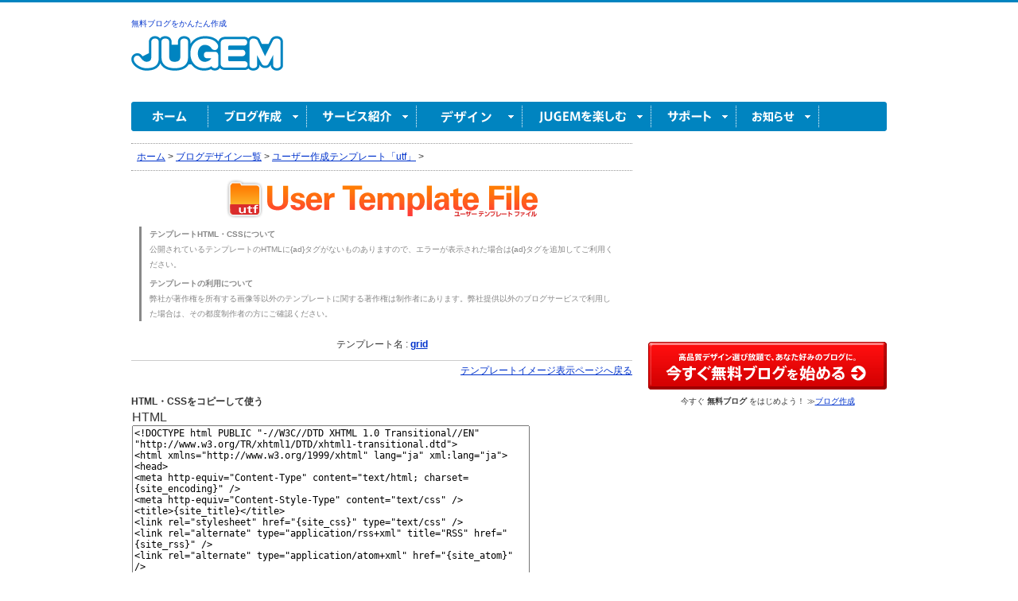

--- FILE ---
content_type: text/html; charset=EUC-JP
request_url: https://jugem.jp/utf/?mode=src&act=view&jtid=1232
body_size: 10835
content:



<script type="text/javascript">
<!--
preloads = new Array("./img/minus.gif", "./img/plus.gif");
icoImg = new Array();
for (i in preloads){
    icoImg[i] = new Image();
    icoImg[i].src = preloads[i];
}
function submenu(idNam){
    childNam = document.getElementById(idNam+"_child");
    childNam.style.display = (childNam.style.display == "block") ? "none" : "block";
    iconNam = document.getElementById(idNam+"_icon");
    iconNam.src = (childNam.style.display == "block") ? icoImg[0].src : icoImg[1].src;
}
//-->
</script>

<script type="text/javascript">

function onPostwithLogin()
{
	account = document.getElementById('jugem_account').value;
	pw      = document.getElementById('jugem_pw').value;
//	domain  = document.getElementById('jugem_domain').value;
	
	if ('' == account) {
		alert("アカウントを入力してください");
		return;
	}
	
	if ('' == pw) {
		alert("パスワードを入力してください");
		return;
	}
	

	
	form    = document.getElementById('post_form');
	
	form.action = "./?mode=src&act=login";
	form.submit();
}


function onPost()
{
	form = document.getElementById('post_form');
	form.submit();
}
</script>





<!DOCTYPE html PUBLIC "-//W3C//DTD XHTML 1.0 Transitional//EN" "http://www.w3.org/TR/xhtml1/DTD/xhtml1-transitional.dtd">
	 		   <html xmlns="http://www.w3.org/1999/xhtml" xml:lang="ja" lang="ja">
			   <head profile="http://purl.org/net/ns/metaprof">
			   <meta http-equiv="Content-Type" content="text/html; charset=euc-jp" />
			   <title>User Template File | ブログ作成ならJUGEM(ジュゲム)</title>
			   <meta name="description" content="ユーザーが公開している5000種類以上のテンプレートから、デザインを選べます。ジャンル別、色、レイアウトからテンプレートを探せます。" />
			   <meta property="og:title" content="User Template File | ブログ作成ならJUGEM(ジュゲム)" />
			   <meta property="og:image" content="https://imaging.jugem.jp/jugem_logos/jugem105.png?20111121" />
			   <meta property="og:description" content="ユーザーが公開している5000種類以上のテンプレートから、デザインを選べます。ジャンル別、色、レイアウトからテンプレートを探せます。" />
			   <meta property="og:site_name" content="User Template File | ブログ作成ならJUGEM(ジュゲム)" />
					<meta http-equiv="Content-Style-Type" content="text/css" />
	<meta http-equiv="Content-Script-Type" content="text/javascript" />
	<meta http-equiv="Imagetoolbar" content="no" />
	<meta name="robots" content="INDEX,FOLLOW" />
	<meta name="verify-v1" content="CpfJqCAXSxZy1L4vNEVaoguOGfONmWRfPASzGnoeBrY=" />
	<meta name="copyright" content="Copyright © 2003-2021 株式会社メディアーノ All Rights Reserved." />
	<!-- === [ StyleSheet ] ================================== -->
	<link rel="stylesheet" type="text/css" href="/common/css/default.css?20141225" />	<link rel="stylesheet" href="/utf/page.css?20151222" type="text/css" />
	<!--// === [ StyleSheet ] ================================== -->


	<!-- === [ Javascript ] ================================== -->
	<script type="text/javascript" src="/common/common.js"></script>
	<script type="text/javascript" src="/common/showmenu.js"></script>
	<script src="https://ajax.googleapis.com/ajax/libs/jquery/1/jquery.min.js" type="text/javascript"></script>
	<!-- === [ Log Aggregation ] === -->
    <script src="/common/google_analytics.js?20131115" type="text/javascript"></script>

	<!--// === [ Javascript ] ================================== -->

	<link rel="start" href="/" title="ホーム" />
	<link rel="chapter" href="/service/" title="サービス紹介（デザインで選ぶブログサービス）" />
	<link rel="chapter" href="/service/plus/" title="有料プラン - JUGEM PLUS" />
	<link rel="chapter" href="https://jugem.jp/start/input.php" title="ブログ作成" />
	<link rel="chapter" href="https://jugem.jp/login.php" title="セキュア(SSL)ログイン" />
	<link rel="chapter" href="/m/" title="モバイルサイトトップ" />
	<link rel="chapter" href="/design/" title="テンプレート一覧" />
	<link rel="chapter" href="/fun/" title="JUGEMを楽しむ" />
	<link rel="chapter" href="/theme/" title="ブログテーマ" />
	<link rel="chapter" href="/mono/" title="レビュー" />
	<link rel="chapter" href="http://faq-jugem.jugem.jp/" title="サポート" />
	<link rel="chapter" href="http://info.jugem.jp/" title="お知らせ" />
	<link rel="chapter" href="/sitemap/" title="サイトマップ" />

	<link rel="shortcut icon" href="/favicon.ico" />
	<link rel="apple-touch-icon" href="/apple-touch-icon.png" />
	<link rel="alternate" media="handheld" type="application/xhtml+xml" href="https://jugem.jp/m" />
	
		<script async='async' src='https://securepubads.g.doubleclick.net/tag/js/gpt.js'></script>
	   
		<script async src="https://fam.adingo.jp/bid-strap/jugem/pb.js"></script>
		<script>
			var bsttag = window.bsttag || {cmd: []};
			bsttag.failSafeTimeout = 3000; //header bidding全体のタイムアウト
			bsttag.launchAuction = function (slots) {
				var hbm = {};
				bsttag.cmd.push(function(cmd) {
					hbm = cmd.requestBids({adUnits: slots});
				});
				setTimeout(function () {
					if (hbm.isRequestSent) {
						return;
					}
					hbm.isRequestSent = true;
					googletag.cmd.push(function() {
						googletag.pubads().refresh(slots);
					});
				}, bsttag.failSafeTimeout);
			};
		</script>

	  <script type="text/javascript">
	    window.googletag = window.googletag || {cmd: []};
		googletag.cmd.push(function () {
		function randomInt(min, max) {
			return Math.floor( Math.random() * (max + 1 - min) ) + min;
		}googletag.defineSlot('/66065524/jugem_pc_other/jugem_pc_other_portal_all_header', [728, 90], 'div-gpt-ad-1621927584205-0').addService(googletag.pubads());
googletag.defineSlot('/66065524/jugem_pc_other/jugem_pc_other_portal_all_side_1', [300, 250], 'div-gpt-ad-1621927485772-0').addService(googletag.pubads());
			googletag.pubads().setTargeting("fluct_ad_group", String(randomInt(1, 10)));
			googletag.pubads().enableSingleRequest();
			googletag.pubads().disableInitialLoad();
			googletag.enableServices();

			bsttag.launchAuction();
		});
	  </script><!-- Google tag (gtag.js) -->
<script async src="https://www.googletagmanager.com/gtag/js?id=G-QYWGVMVE0L"></script>
<script>
	window.dataLayer = window.dataLayer || [];
	function gtag(){dataLayer.push(arguments);}
	gtag('js', new Date());

	gtag('config', 'G-QYWGVMVE0L');
</script>
</head>
<body id="Pagetop">
<div id="Page">

<!-- === [ PageHeader ] ======================================================================== -->
<div id="PageHeader">

<div id="PageHeaderWrap">
<div id="PageHeaderLeft">
	<!-- ようこそ！ -->
	<p id="HdWelcome">
        <a title="無料ブログをかんたん作成" href="/service/">無料ブログをかんたん作成</a>
	</p>
	<h1>
		<a title="無料ブログ作成ならJUGEM(ジュゲム)" href="https://jugem.jp/">
			無料ブログ作成ならJUGEM(ジュゲム)
		</a>
	</h1>
</div>	<div id="PageHeaderRight">
		<!-- /66065524/jugem_pc_other/jugem_pc_other_portal_all_header -->
		<div id='div-gpt-ad-1621927584205-0' style='min-width: 728px; min-height: 90px;'>
		<script>
			googletag.cmd.push(function() { googletag.display('div-gpt-ad-1621927584205-0'); });
		</script>
		</div>
	</div></div>

	<!-- 見えるブログ検索 : marsflag
	<dl id="HdSearch">

		<dt>注目のキーワード（見えるブログ検索）</dt>

		<dd id="SearchWords">
		<ul>
" onclick="value=''; onclick=null; return false" onkeypress="return true" /><input type="image" class="search_input3" src="/top/img/btn_search_marsflag.gif" title="JUGEMブログ全体から検索" alt="JUGEMブログ全体から検索" tabindex="3" />
			<input type="hidden" value="lblog" name="mode" /><input type="hidden" value="2" name="engine" /><input type="hidden" value="1" name="cid" />
		</form>
		</dd>

	</dl>

     -->
	<!-- === [ グローバルメニュー ] ========== -->
	<div id="GlobalMenu">

		<!-- ホーム --><dl id="gmHome">
		<dt><a name="gmHomeBtn" id="gmHomeBtn" title="ホーム" href="https://jugem.jp">ホーム</a></dt>
		</dl>

		<!-- ブログ作成 --><dl id="gmSignup" onmouseover="ShowMenu(1, 0, 'gmSignup')" onmouseout="ShowMenu(0, 6, 'gmSignup')">
		<dt><a name="gmSignupBtn" id="gmSignupBtn" title="ブログ作成" href="/service/">ブログ作成</a></dt>
		<dd id="gmSignupUnit">
			<ul>
				<li><a title="ブログを書く" href="https://jugem.jp/redirect.php?mode=write">ブログを書く</a></li>
				<li><a title="ブログを見る" href="https://jugem.jp/redirect.php">ブログを見る</a></li>
				<li><a title="無料ブログ作成" href="/service/">無料ブログ作成</a></li>
				<li class="last"><a title="JUGEM PLUS お申し込み" href="https://jugem.jp/start/input.php?opt=jpdirect">JUGEM PLUS お申し込み</a></li>
			</ul>
		</dd>
		</dl>

		<!-- サービス紹介 --><dl id="gmService" onmouseover="ShowMenu(1, 1, 'gmService')" onmouseout="ShowMenu(0, 7, 'gmService')">
		<dt><a name="gmServiceBtn" id="gmServiceBtn" title="サービス紹介" href="/service/">サービス紹介</a></dt>
		<dd id="gmServiceUnit">
			<ul>
				<li><a title="サービス紹介" href="/service/">JUGEM（無料ブログ）</a></li>
				<li><a title="JUGEM PLUS（有料プラン）" href="/service/plus/">JUGEM PLUS（有料プラン）</a></li>
				<li class="last"><a title="ブログ機能一覧表" href="/service/functionlist.php">ブログ機能一覧表</a></li>
			</ul>
		</dd>
		</dl>

		<!-- デザイン --><dl id="gmDesign" onmouseover="ShowMenu(1, 2, 'gmDesign')" class="current" onmouseout="ShowMenu(0, 14, 'gmDesign')">
		<dt><a name="gmDesignBtn" id="gmDesignBtn" title="デザイン" href="/design/">デザイン</a></dt>
		<dd id="gmDesignUnit">
			<ul>
				<li class="listtitle">公式ブログデザイン</li>
				<li class="list"><a title="PC版" href="https://jugem.jp/design/template.php">PC版</a></li>
                <li class="list"><a title="スマートフォン版" href="https://jugem.jp/design/index.php?#smp">スマートフォン版</a></li>
				<li class="listtitle">ユーザー作成</li>
				<li class="list last"><a title="ユーザー作成" href="https://jugem.jp/utf/">ユーザー作成</a></li>
			</ul>
		</dd>
		</dl>

		<!-- JUGEM を楽しむ --><dl id="gmFun" onmouseover="ShowMenu(1, 3, 'gmFun')" onmouseout="ShowMenu(0, 9, 'gmFun')">
		<dt><a name="gmFunBtn" id="gmFunBtn" title="JUGEM を楽しむ" href="/fun/">JUGEM を楽しむ</a></dt>
		<dd id="gmFunUnit">
			<ul>
				<li class="listtitle">投稿する・みんなとつながる</li>
				<li class="list"><a title="ブログテーマ" href="/theme/">ブログテーマ</a></li>
                <li class="list"><a title="ブログのお題" href="http://tbm.jugem.jp/">ブログのお題</a></li>
				<li class="listtitle">その他のコンテンツ</li>
				<li class="list"><a title="芸能人・有名人のブログ" href="/fun/famous/">芸能人・有名人のブログ</a></li>
				<li class="list"><a title="スペシャルインタビュー" href="/fun/interview/">スペシャルインタビュー</a></li>
				<li class="list last"><a title="JUGEM を楽しむ 一覧ページ" href="/fun/">JUGEM を楽しむ 一覧</a></li>
			</ul>
		</dd>
		</dl>

		<!-- サポート --><dl id="gmSupport" onmouseover="ShowMenu(1, 4, 'gmSupport')" onmouseout="ShowMenu(0, 10, 'gmSupport')">
		<dt><a name="gmSupportBtn" id="gmSupportBtn" title="サポート" href="http://faq-jugem.jugem.jp/">サポート</a></dt>
		<dd id="gmSupportUnit">
			<ul>
				<li><a title="管理者ページ・マニュアル" href="http://manual.jugem.jp/">管理者ページ・マニュアル</a></li>
				<li class="last"><a title="お問い合わせ" href="http://faq-jugem.jugem.jp/">FAQ</a></li>
			</ul>
		</dd>
		</dl>

		<!-- お知らせ --><dl id="gmInfo" onmouseover="ShowMenu(1, 5, 'gmInfo')" onmouseout="ShowMenu(0, 11, 'gmInfo')">
		<dt><a name="gmInfoBtn" id="gmInfoBtn" title="お知らせ" href="http://info.jugem.jp/">お知らせ</a></dt>
		<dd id="gmInfoUnit">
			<ul>
				<li class="list"><a title="新着情報" href="http://info.jugem.jp/?cid=128">新着情報</a></li>
				<li class="list"><a title="メンテナンス情報" href="http://info.jugem.jp/?cid=130">メンテナンス情報</a></li>
				<li class="list"><a title="障害情報" href="http://info.jugem.jp/?cid=131">障害情報</a></li>
				<li class="list"><a title="おすすめブログ紹介" href="http://info.jugem.jp/?cid=482">おすすめブログ紹介</a></li>
			</ul>
		</dd>
		</dl>

	</div>
</div>

	<noscript><p id="PageNoscript">このページでは JavaScript を使用しています。JavaScript を有効にしてください。</p></noscript>

<!--// === [ PageHeader ] ======================================================================== -->

<hr title="ここからコンテンツです" />

<!-- === [ PageContent ] ======================================================================== -->
<div id="PageContent">

	<!-- === [ PageMain ] ================================== -->
	<div id="PageMain">


							<div class="pannavi">
							
 
 

<a href="https://jugem.jp/">ホーム</a>&nbsp;&gt;&nbsp;<a href="/design/">ブログデザイン一覧</a>&nbsp;&gt;&nbsp;<a href="/utf/">ユーザー作成テンプレート「utf」</a>&nbsp;&gt;&nbsp;<span></span>							</div>



							<div style="margin: 10px 0 40px 0px;" class="fun_index">

<div align="center">
<a href="/utf/"><img src="img/title.gif" border="0"></a>
</div>


<!-- /gallery/ -->
<div class="gallery">









<form id="post_form" method="post" action="./?mode=src&act=post">
<input type="hidden" name="jtid" value="1232">
<input type="hidden" name="name" value="grid">


<div class="info">
	<dl class="utf_notice"> 	

	<dt>テンプレートHTML・CSSについて</dt>
	<dd>
		公開されているテンプレートのHTMLに{ad}タグがないものありますので、エラーが表示された場合は{ad}タグを追加してご利用ください。
	</dd>
	
	<dt>テンプレートの利用について</dt>
	<dd>
		弊社が著作権を所有する画像等以外のテンプレートに関する著作権は制作者にあります。弊社提供以外のブログサービスで利用した場合は、その都度制作者の方にご確認ください。 
	</dd>
	</dl> 
</div>




    <div style="border-bottom: 1px solid #CCC; padding: 10px;margin:0 0 3px 0; text-align: center;">
    テンプレート名 : <strong><a href="/utf/?mode=viewer&act=lookup&jtid=1232">grid</a></strong></a>
		</div>

		<div align="right" class="txt_small">
		<a href="/utf/?mode=viewer&act=lookup&jtid=1232">テンプレートイメージ表示ページへ戻る</a>
		</div>



<!-- jugem_about -->
<div class="jugem_about">
	
	<h4 style="margin-top:20px;">HTML・CSSをコピーして使う</h4>
	
    <table width='100%' border='0' cellspacing='1' cellpadding='0' align='center' class='table1'>
    <tr><td class='cell1'>HTML</td></tr>
    <tr><td class='cell2'><textarea name="html" style="width:500px; height:300px;font-size:12px;" class="mt_10">&lt;!DOCTYPE html PUBLIC &quot;-//W3C//DTD XHTML 1.0 Transitional//EN&quot; &quot;http://www.w3.org/TR/xhtml1/DTD/xhtml1-transitional.dtd&quot;&gt;
&lt;html xmlns=&quot;http://www.w3.org/1999/xhtml&quot; lang=&quot;ja&quot; xml:lang=&quot;ja&quot;&gt;
&lt;head&gt;
&lt;meta http-equiv=&quot;Content-Type&quot; content=&quot;text/html; charset={site_encoding}&quot; /&gt;
&lt;meta http-equiv=&quot;Content-Style-Type&quot; content=&quot;text/css&quot; /&gt;
&lt;title&gt;{site_title}&lt;/title&gt;
&lt;link rel=&quot;stylesheet&quot; href=&quot;{site_css}&quot; type=&quot;text/css&quot; /&gt;
&lt;link rel=&quot;alternate&quot; type=&quot;application/rss+xml&quot; title=&quot;RSS&quot; href=&quot;{site_rss}&quot; /&gt;
&lt;link rel=&quot;alternate&quot; type=&quot;application/atom+xml&quot; href=&quot;{site_atom}&quot; /&gt;
&lt;script type=&quot;text/javascript&quot; src=&quot;./template/js/cookie.js&quot;&gt;&lt;/script&gt;
&lt;/head&gt;

&lt;body onload=&quot;javascript:initval();&quot;&gt;

&lt;!--shinobi1--&gt;
&lt;script src=&quot;http://j5.shinobi.jp/ufo/041368000&quot;&gt;&lt;/script&gt;
&lt;noscript&gt;&lt;a href=&quot;http://x5.shinobi.jp/bin/gg?041368000&quot; target=&quot;_blank&quot;&gt;
&lt;img src=&quot;http://x5.shinobi.jp/bin/ll?041368000&quot; border=0&gt;&lt;/a&gt;&lt;br&gt;
&lt;a style=&quot;font-size:80%&quot; href=&quot;http://www.neutrals.jp/&quot; target=&quot;_blank&quot;&gt;ホームページ制作&lt;/a&gt;&lt;/noscript&gt;
&lt;!--shinobi2--&gt;


&lt;a name=&quot;top&quot;&gt;&lt;/a&gt;
&lt;div id=&quot;back&quot;&gt;

	&lt;!-- HEADER --&gt;
	&lt;table id=&quot;head&quot; border=&quot;0&quot; cellpadding=&quot;0&quot; cellspacing=&quot;0&quot;&gt;
		&lt;tr&gt;&lt;td colspan=&quot;2&quot; height=&quot;20px;&quot;&gt;&amp;nbsp;&lt;/td&gt;&lt;/tr&gt;
		&lt;tr valign=&quot;top&quot;&gt;
		&lt;td width=&quot;510&quot;&gt;&lt;!-- BEGIN title --&gt;&lt;h1 class=&quot;site_title&quot;&gt;{blog_name}&lt;/h1&gt;&lt;div class=&quot;description&quot;&gt;{blog_description}&lt;/div&gt;&lt;!-- END title --&gt;&lt;/td&gt;
		&lt;td align=&quot;right&quot;&gt;&lt;ul&gt;&lt;li&gt;&lt;a href=&quot;./?mode=atom&quot;&gt;Atom0.3&lt;/a&gt;&lt;/li&gt;&lt;li&gt;&lt;a href=&quot;./?mode=rss&quot;&gt;RSS1.0&lt;/a&gt;&lt;/li&gt;&lt;li&gt;&lt;a href=&quot;./admin&quot;&gt;Login&lt;/a&gt;&lt;/li&gt;&lt;/ul&gt;&lt;/td&gt;
		&lt;/tr&gt;
	&lt;/table&gt;
	&lt;!-- /HEADER/ --&gt;

	&lt;!-- MAIN --&gt;
	&lt;div id=&quot;main&quot;&gt;

		&lt;!-- BEGIN page --&gt;
		&lt;table id=&quot;navi&quot; border=&quot;0&quot; cellpadding=&quot;0&quot; cellspacing=&quot;0&quot; width=&quot;100%&quot; height=&quot;20px&quot;&gt;
		&lt;tr&gt;
			&lt;td width=&quot;150&quot; class=&quot;cell_1&quot;&gt;&lt;span&gt;STATE&lt;/span&gt;&lt;/td&gt;
			&lt;td class=&quot;cell_2&quot;&gt;&lt;img src=&quot;./template/grid/img/sp.gif&quot;&gt;&lt;/td&gt;
			&lt;td class=&quot;cell_1&quot; &gt;&lt;span&gt;ENTRY&lt;/span&gt;&lt;/td&gt;
			&lt;td class=&quot;cell_1&quot; align=&quot;right&quot;&gt;&lt;span&gt;&lt;a href=&quot;{prev_page_url}&quot;&gt;&amp;lt;&amp;lt;new&lt;/a&gt;&amp;nbsp;|&amp;nbsp;{page_now}&amp;nbsp;/&amp;nbsp;{page_num}pages&amp;nbsp;|&amp;nbsp;&lt;a href=&quot;{next_page_url}&quot;&gt;old&amp;gt;&amp;gt;&lt;/a&gt;&lt;/span&gt;&lt;/td&gt;&lt;/tr&gt;
		&lt;/table&gt;
		&lt;!-- END page --&gt;

		&lt;!-- BEGIN sequel --&gt;
		&lt;table id=&quot;navi&quot; border=&quot;0&quot; cellpadding=&quot;0&quot; cellspacing=&quot;0&quot; width=&quot;100%&quot; height=&quot;20px&quot;&gt;
		&lt;tr&gt;
			&lt;td width=&quot;150&quot; class=&quot;cell_1&quot;&gt;&lt;span&gt;STATE&lt;/span&gt;&lt;/td&gt;
			&lt;td class=&quot;cell_2&quot;&gt;&lt;img src=&quot;./template/grid/img/sp.gif&quot;&gt;&lt;/td&gt;
			&lt;td class=&quot;cell_1&quot; &gt;&lt;span&gt;ENTRY&lt;/span&gt;&lt;/td&gt;
			&lt;td class=&quot;cell_1&quot; align=&quot;right&quot;&gt;&lt;span&gt;&lt;a href=&quot;{next_permalink}&quot;&gt;&amp;lt;&amp;lt;new entry&lt;/a&gt;&amp;nbsp;|&amp;nbsp;&lt;a href=&quot;./&quot;&gt;main&lt;/a&gt;&amp;nbsp;|&amp;nbsp;&lt;a href=&quot;{prev_permalink}&quot;&gt;old entry&amp;gt;&amp;gt;&lt;/a&gt;&lt;/span&gt;&lt;/td&gt;
		&lt;/tr&gt;
		&lt;/table&gt;
		&lt;!-- END sequel --&gt;
		
		&lt;!-- BEGIN entry --&gt;
		&lt;table id=&quot;entry&quot;  border=&quot;0&quot; cellpadding=&quot;0&quot; cellspacing=&quot;0&quot; width=&quot;100%&quot;&gt;
		&lt;tr valign=&quot;top&quot;&gt;
			&lt;td class=&quot;state&quot;&gt;
				&lt;ul&gt;
				&lt;li&gt;{entry_date}&lt;/li&gt;
				&lt;li&gt;{entry_time}&lt;/a&gt;&lt;/li&gt;
				&lt;li&gt;{user_name}&lt;/li&gt;
				&lt;li&gt;{category_name}&lt;/li&gt;
				&lt;li&gt;{comment_num}&lt;/li&gt;
				&lt;li&gt;{trackback_num}&lt;/li&gt;
				&lt;/ul&gt;
			&lt;/td&gt;
			
			&lt;td rowspan=&quot;2&quot; class=&quot;entry_main&quot;&gt;
			&lt;div class=&quot;entry_title&quot;&gt;{entry_title}&lt;/div&gt;
			&lt;div class=&quot;entry_body&quot;&gt;
			{entry_description}
				&lt;a name=&quot;sequel&quot;&gt;&lt;/a&gt;
				&lt;div class=&quot;entry_more&quot;&gt;
					{entry_sequel}
				&lt;/div&gt;
			&lt;/div&gt;
			&lt;/td&gt;
		&lt;/tr&gt;
		&lt;tr&gt;&lt;td class=&quot;state_bottom&quot; height=&quot;50&quot;&gt;&lt;img src=&quot;./template/grid/img/sp.gif&quot;&gt;&lt;/td&gt;&lt;/tr&gt;
		&lt;/table&gt;
		{trackback_auto_discovery}
		&lt;!-- END entry --&gt;

		&lt;!-- BEGIN comment_area --&gt;
		&lt;a name=&quot;comments&quot;&gt;&lt;/a&gt;
		&lt;div id=&quot;comment&quot;&gt;
			&lt;div class=&quot;title&quot;&gt;Comment:&lt;/div&gt;

			&lt;!-- BEGIN comment --&gt;
			&lt;div class=&quot;tb&quot; style=&quot; border-bottom:1px dotted #808080;padding:10px 0; &quot;&gt;
				&lt;div class=&quot;state&quot;&gt;{comment_time},&amp;nbsp;{comment_name}&amp;nbsp;wrote:&lt;/div&gt;
				{comment_description}
			&lt;/div&gt;
			&lt;!-- END comment --&gt;
			
			&lt;div class=&quot;title&quot; style=&quot;margin-top:15px; &quot;&gt;Add a comment:&lt;/div&gt;

			&lt;form name=&quot;comment_area&quot; id=&quot;comment_area&quot; action=&quot;./?mode=comment&quot; method=&quot;post&quot;&gt;
			&lt;input type=&quot;hidden&quot; name=&quot;entry_id&quot; value=&quot;{entry_id}&quot; /&gt;
			&lt;label for=&quot;name&quot;&gt;name:&lt;/label&gt;&lt;br/&gt;
			&lt;input type=&quot;text&quot; tabindex=&quot;1&quot; name=&quot;name&quot; id=&quot;name&quot; value=&quot;{cookie_name}&quot; style=&quot;width:300px;&quot; /&gt;&lt;br /&gt;
			&lt;label for=&quot;email&quot;&gt;email:&lt;/label&gt;&lt;br&gt;
			&lt;input type=&quot;text&quot; tabindex=&quot;2&quot; name=&quot;email&quot; id=&quot;email&quot; value=&quot;{cookie_email}&quot; style=&quot;width:300px;&quot; /&gt;&lt;br /&gt;
			&lt;label for=&quot;url&quot;&gt;url:&lt;/label&gt;&lt;br&gt;
			&lt;input type=&quot;text&quot; tabindex=&quot;3&quot; name=&quot;url&quot; id=&quot;url&quot; value=&quot;{cookie_url}&quot; style=&quot;width:300px;&quot; /&gt;&lt;br /&gt;
			&lt;label for=&quot;description&quot;&gt;comments:&lt;/label&gt;&lt;br /&gt;
			&lt;textarea tabindex=&quot;4&quot; id=&quot;description&quot; name=&quot;description&quot; rows=&quot;10&quot; cols=&quot;50&quot; style=&quot;width:300px;&quot;&gt;&lt;/textarea&gt;&lt;br /&gt;
			&lt;br /&gt;
			&lt;input tabindex=&quot;5&quot; type=&quot;submit&quot; value=&quot;コメント送信&quot; onclick=&quot;javascript:setval();&quot;  /&gt;
			&lt;input type=&quot;checkbox&quot; name=&quot;set_cookie&quot; value=&quot;1&quot; id=&quot;set_cookie&quot;&gt;
			&lt;label for=&quot;set_cookie&quot;&gt;Cookieに登録&lt;/label&gt;
			&lt;/form&gt;
		&lt;/div&gt;
		&lt;!-- END comment_area --&gt;


		&lt;!-- BEGIN trackback_area --&gt;
		&lt;a name=&quot;trackback&quot;&gt;&lt;/a&gt;
		&lt;div id=&quot;comment&quot; style=&quot;margin-top:50px; &quot;&gt;
			&lt;div class=&quot;title&quot;&gt;Trackback:&lt;/div&gt;
			&lt;div class=&quot;tb_url&quot;&gt;{trackback_url}&lt;/div&gt;

			&lt;!-- BEGIN trackback --&gt;
			&lt;div class=&quot;tb&quot;&gt;
				&lt;div class=&quot;tb_title&quot;&gt;{trackback_title}&amp;nbsp;/&amp;nbsp;{trackback_blog_name}&lt;/div&gt;
				&lt;div class=&quot;state&quot;&gt;{trackback_time}&lt;/div&gt;
				{trackback_excerpt}
			&lt;/div&gt;
			&lt;!-- END trackback --&gt;

		&lt;/div&gt;
		&lt;!-- END trackback_area --&gt;


		&lt;!-- BEGIN profile_area --&gt;
		&lt;table id=&quot;navi&quot; border=&quot;0&quot; cellpadding=&quot;0&quot; cellspacing=&quot;0&quot; width=&quot;100%&quot; height=&quot;20px&quot;&gt;
		&lt;tr&gt;
			&lt;td width=&quot;150&quot; class=&quot;cell_1&quot;&gt;&amp;nbsp;&lt;/td&gt;
			&lt;td class=&quot;cell_2&quot;&gt;&lt;img src=&quot;./template/grid/img/sp.gif&quot;&gt;&lt;/td&gt;
			&lt;td class=&quot;cell_1&quot; &gt;&lt;span&gt;PROFILE&lt;/span&gt;&lt;/td&gt;
			&lt;td class=&quot;cell_1&quot; align=&quot;right&quot;&gt;&amp;nbsp;&lt;/td&gt;
		&lt;/tr&gt;
		&lt;/table&gt;
		
		&lt;table id=&quot;entry&quot;  border=&quot;0&quot; cellpadding=&quot;0&quot; cellspacing=&quot;0&quot; width=&quot;100%&quot;&gt;
		&lt;tr valign=&quot;top&quot;&gt;
			&lt;td class=&quot;state&quot;&gt;&lt;ul&gt;&lt;li&gt;{profile_name}&lt;/li&gt;&lt;/ul&gt;&lt;/td&gt;
			
			&lt;td rowspan=&quot;2&quot; class=&quot;entry_main&quot;&gt;
			&lt;div class=&quot;entry_body&quot;&gt;
			{profile_description}
			&lt;/div&gt;
			&lt;/td&gt;
		&lt;/tr&gt;
		&lt;tr&gt;&lt;td class=&quot;state_bottom&quot; height=&quot;50px;&quot;&gt;&lt;img src=&quot;./template/grid/img/sp.gif&quot;&gt;&lt;/td&gt;&lt;/tr&gt;
		&lt;/table&gt;
		&lt;!-- END profile_area --&gt;
	&lt;/div&gt;
	&lt;!-- /MAIN/ --&gt;


	&lt;!-- SIDE_1 --&gt;
	&lt;div id=&quot;side_1&quot;&gt;
		&lt;table id=&quot;navi&quot; border=&quot;0&quot; cellpadding=&quot;0&quot; cellspacing=&quot;0&quot; width=&quot;100%&quot; height=&quot;20px&quot; style=&quot; background:#20B2AA;&quot;&gt;
		&lt;tr&gt;&lt;td&gt;&amp;nbsp;&lt;/td&gt;&lt;/tr&gt;
		&lt;/table&gt;

		&lt;!-- BEGIN calendar --&gt;
		&lt;div class=&quot;linktitle&quot;&gt;CALENDAR&lt;/div&gt;
		&lt;div class=&quot;linktext&quot;&gt;
		&lt;div class=&quot;calendar&quot;&gt;
		&lt;table border=&quot;0&quot; cellspacing=&quot;1&quot; cellpadding=&quot;0&quot;&gt;&lt;tr&gt;&lt;td class=&quot;weekday&quot;&gt;S&lt;/td&gt;&lt;td class=&quot;weekday&quot;&gt;M&lt;/td&gt;&lt;td class=&quot;weekday&quot;&gt;T&lt;/td&gt;&lt;td class=&quot;weekday&quot;&gt;W&lt;/td&gt;&lt;td class=&quot;weekday&quot;&gt;T&lt;/td&gt;&lt;td class=&quot;weekday&quot;&gt;F&lt;/td&gt;&lt;td class=&quot;weekday&quot;&gt;S&lt;/td&gt;&lt;/tr&gt;&lt;/table&gt;
		{calendar}
		&lt;/div&gt;&lt;/div&gt;
		&lt;!-- END calendar --&gt;

		&lt;!-- BEGIN selected_entry --&gt;
		&lt;div class=&quot;linktitle&quot;&gt;ENTRY(latest 5)&lt;/div&gt;
		&lt;div class=&quot;linktext&quot;&gt;
			{latest_entry_list}
		&lt;/div&gt;
		&lt;!-- END selected_entry --&gt;

		&lt;!-- BEGIN archives --&gt;
		&lt;div class=&quot;linktitle&quot;&gt;ARCHIVES&lt;/div&gt;
		&lt;div class=&quot;linktext&quot;&gt;
			{archives_list}
		&lt;/div&gt;
		&lt;!-- END archives --&gt;

		&lt;!-- BEGIN category --&gt;
		&lt;div class=&quot;linktitle&quot;&gt;CATEGORY&lt;/div&gt;
		&lt;div class=&quot;linktext&quot;&gt;
			{category_list}
		&lt;/div&gt;
		&lt;!-- END category --&gt;

		&lt;!-- BEGIN recent_comment --&gt;
		&lt;div class=&quot;linktitle&quot;&gt;COMMENT&lt;/div&gt;
		&lt;div class=&quot;linktext&quot;&gt;
			{recent_comment_list}
		&lt;/div&gt;
		&lt;!-- END recent_comment --&gt;

		&lt;!-- BEGIN recent_trackback --&gt;
		&lt;div class=&quot;linktitle&quot;&gt;TRACKBACK&lt;/div&gt;
		&lt;div class=&quot;linktext&quot;&gt;
			{recent_trackback_list}
		&lt;/div&gt;
		&lt;!-- END recent_trackback --&gt;

		&lt;!-- BEGIN profile --&gt;
		&lt;div class=&quot;linktitle&quot;&gt;PROFILE&lt;/div&gt;
		&lt;div class=&quot;linktext&quot;&gt;
			{user_list}
		&lt;/div&gt;
		&lt;!-- END profile --&gt;

		&lt;!-- BEGIN link --&gt;
		&lt;div class=&quot;linktitle&quot;&gt;LINK&lt;/div&gt;
		&lt;div class=&quot;linktext&quot;&gt;
			{link_list}
		&lt;/div&gt;
		&lt;!-- END link --&gt;

	&lt;/div&gt;
	&lt;!-- /SIDE_1/ --&gt;


	&lt;!-- SIDE_2 --&gt;
	&lt;div id=&quot;side_2&quot;&gt;
		&lt;table id=&quot;navi&quot; border=&quot;0&quot; cellpadding=&quot;0&quot; cellspacing=&quot;0&quot; width=&quot;100%&quot; height=&quot;20px&quot; style=&quot; background:#20B2AA;&quot;&gt;
		&lt;tr&gt;&lt;td&gt;&amp;nbsp;&lt;/td&gt;&lt;/tr&gt;
		&lt;/table&gt;

		&lt;!-- BEGIN amazon --&gt;
		&lt;div class=&quot;linktitle&quot;&gt;RECOMMEND&lt;/div&gt;
		{amazon_item}
		&lt;!-- END amazon --&gt;

		&lt;!-- search --&gt;
		&lt;div class=&quot;search&quot;&gt;
		&lt;div class=&quot;title&quot;&gt;SEARCH&lt;/div&gt;
		&lt;form method=&quot;get&quot; action=&quot;&quot;&gt;
		&lt;input id=&quot;search&quot; name=&quot;search&quot; size=&quot;20&quot; style=&quot;width:100px&quot; /&gt;&lt;input type=&quot;submit&quot; value=&quot;Search&quot; class=&quot;button&quot; /&gt;
		&lt;/form&gt;
		&lt;/div&gt;
		&lt;!-- /search/ --&gt;

		&lt;div class=&quot;jugem_bana&quot;&gt;{powered}&lt;/div&gt;
		&lt;div id=&quot;ad&quot;&gt;{ad}&lt;/div&gt;
	&lt;/div&gt;
	&lt;!-- /SIDE_2/ --&gt;
        

	&lt;br style=&quot;clear:both; &quot;&gt;

	&lt;!-- FOOTER --&gt;
	&lt;div id=&quot;copy&quot;&gt;{copyright}&lt;/div&gt;
	&lt;!-- /FOOTER/ --&gt;



&lt;/div&gt;


&lt;/body&gt;
&lt;/html&gt;
</textarea></td></tr>
    </table>
    
    <br />
    
    <table width='100%' border='0' cellspacing='1' cellpadding='0' align='center' class='table1'>
    <tr><td class='cell1'>CSS</td></tr>
    <tr><td class='cell2'><textarea name="css" style="width:500px; height:300px;font-size:12px;" class="mt_10">body {
	font-family:&quot;Verdana&quot;,&quot;ＭＳ Ｐゴシック&quot;, Osaka, &quot;ヒラギノ角ゴ Pro W3&quot;,;
	font-size:10px;
	color:#696969;
	background:#BFEFDF;
	margin:0px;
	padding:0px;
	} 

a:link		{ color: #000080; text-decoration: none; }
a:visited	{ color: #000080; text-decoration: none; }
a:active	{ color: #000080; text-decoration: none; }
a:hover		{ color: #BF00DF; text-decoration: none; }

table,td,tr,div,form {
	margin:0px;
	padding:0px;
	}

img {
	border:none;
	}

ul {
	list-style-type: none;
	line-height:120%;
	margin:0px;
	padding:0px;
	}

input,textarea {
	color: #000;
	font-size :12px;
	border:1px #CCC solid;
	background-color:#FFF;
	padding: 2px;
	}


/* レイアウト---------------------------------------------------------------------- */

#back {
	width:880px;
	background:#fff;
	border-right:2px solid #AEAEAE;
	border-left:2px solid #AEAEAE;
	margin:0px auto;
	padding:0px 10px;
	}

#head{
	width:880px;
        background-image: url(http://img-cdn.jg.jugem.jp/a43/30027/20050811_1870.jpg);
	border-bottom:3px #000080 solid;
	}

#main	{ width:500px;float:left; }
#side_1 { width:180px;float:left;margin-left:10px;}
#side_2 { width:180px;float:left;margin-left:10px;}

#copy {
	margin-top:30px;
	border-bottom:20px #20B2AA solid;
	color:#696969;
	text-align:right;
	}


/* ヘッダー---------------------------------------------------------------------- */

#head .site_title {
	font-size:20px;
	margin:0px 10px;
	}

#head .description {
	margin:0px 10px;
	}

#head ul {
	margin:0px 10px 10px 0px;
	}

#head a:link	{ color: #000080; text-decoration: none; }
#head a:visited	{ color: #000080; text-decoration: none; }
#head a:active	{ color: #000080; text-decoration: none; }
#head a:hover	{ color: #BF00DF; text-decoration: none; }


/* ナビゲーション---------------------------------------------------------------------- */

#navi {
	color:#fff;
	font-size:12px;
	margin-bottom:10px;
	}

#navi .cell_1 { background:#20B2AA;}

#navi .cell_2	  { width:10px;}
#navi .cell_2 img { width:10px; height:20px;}

#navi span { margin: 0px 5px;}

#navi a:link	{ color: #000080; text-decoration: none; }
#navi a:visited	{ color: #000080; text-decoration: none; }
#navi a:active	{ color: #000080; text-decoration: none; }
#navi a:hover	{ color: #BF00DF; text-decoration: none; }


/* エントリー ---------------------------------------------------------------------- */

#entry { margin-bottom:20px; }


/* state部分 ---------*/
#entry .state {
	width:150px;
	color:#FFF;
	background:#6F8090;
	text-align:right;
	padding:5px 0px; 
	}
#entry .state ul {
	margin-right:5px;
	margin-bottom:10px;
	}

#entry .state a:link	{ color: #fff; text-decoration: none; }
#entry .state a:visited	{ color: #fff; text-decoration: none; }
#entry .state a:active	{ color: #fff; text-decoration: none; }
#entry .state a:hover	{ color: #BF00DF; text-decoration: none; }


/* state_bottom部分(矢印の部分) ---------*/
#entry .state_bottom { background: url(http://img-cdn.jg.jugem.jp/a43/30027/20050812_1921.jpg) no-repeat bottom;}
#entry .state_bottom img { width:5px; height:50px; }


/* entry_main部分 ---------*/
#entry .entry_main { border-left:1px #AFAEAE dotted; }

.entry_title {
	font-size:15px;
	color:#00080;
	margin-left:10px;
	margin-bottom:10px;
	}

.entry_body {
	font-size:11px;
	line-height:170%;
	margin-left:10px;
	}

.entry_more {
	padding-top:10px;
	}

blockquote {
	color: #999;
	border-left:3px solid;
	margin: 10px 5px;
	padding:0px 5px;
	}

.pict { display:block; }


/* コメント・トラックバック部分 ---------*/
#comment {
	color:#696969;
	line-height:150%;
	margin-left:160px;
	}

#comment .title {
	color:#696969;
	font-weight:bolder;
	padding-bottom:5px;
	border-bottom:1px solid;
	}

#comment .tb {
	border-bottom:1px dotted #808080;
	padding:10px 0;
	}

#comment .state {
	color:#696969;
	background:url(./template/grid/img/arrow.gif) no-repeat;
	background-position:0px 6px;
	padding-left:9px;
	margin-bottom:5px;
	}

#comment .tb_url {
	color:#696969;
	font-size:12px;
	}

#comment .tb_title {
	font-weight: bold;
	}

#set_cookie { border:none;background:none; }



/* サイドメニュー---------------------------------------------------------------------- */

.linktitle {
	color:#696969;
	font-size:12px;
	margin-bottom:7px;
	}

.linktext {
	border-bottom:1px solid #926335;
	margin-bottom:10px;
	}

.linktext ul { margin:0px 0px 10px 10px; }

.linktext li {
	background:url(./template/grid/img/arrow.gif) no-repeat;
	background-position:0px 4px;
	padding-left:9px;
	margin-bottom:5px;
	}



/* カレンダー ---------*/

.calendar {
	font-family: &quot;Verdana&quot;;
	text-align:center;
	line-height: 140%;
	margin-bottom:10px;
	}

.calendar table {
	width:100%;
	margin:0px auto;
	text-align:center;
	}

.weekday { padding: 2px;}
.cell    { padding: 2px;}

.cell a:link {font-weight: bolder;}



/* アマゾン ---------*/
.amazon { margin-bottom:20px; }
.amazon_text { line-height:140%; }


/* サーチ ---------*/
.search { margin-bottom:10px;}
.search .title { color:#696969;}

.search input {
	color: #666;
	font-size :12px;
	border:1px #926335 solid;
	background-color:#BBB;
	padding: 2px;
	}
.search .button { margin-left:5px;}

/* バナー ---------*/
.jugem_bana {margin-bottom:10px;}
#ad .linktext {margin:0px; border-bottom:none;}


</textarea></td></tr>
    </table>



			

</div>
<!-- /jugem_about/ -->





</form>

</div>
<!-- /gallery/ -->


							</div>



	</div>
	<!--// === [ PageMain ] ================================== -->
	
	<hr title="ここからサイドです" />
	
	<!-- === [ PageSide ] ================================== -->
	<div id="PageSide">
	
			<!-- /66065524/jugem_pc_other/jugem_pc_other_portal_all_side_1 -->
	<div id='div-gpt-ad-1621927485772-0' style='min-width: 300px; min-height: 250px;'>
	<script>
		googletag.cmd.push(function() { googletag.display('div-gpt-ad-1621927485772-0'); });
	</script>
	</div>
			
		<!-- 今すぐJUGEMをはじめる -->
		<dl id="SideSignup">
			<dt>
				<a title="今すぐ無料ブログ作成！&#187;" href="/service/">
				高品質デザイン選び放題で、あなた好みのブログに。今すぐブログ作成！
				</a>
			</dt>
			<dd>
				<p>今すぐ <strong>無料ブログ</strong> をはじめよう！ ≫<a href="/service/">ブログ作成</a></p>
			</dd>
		</dl>
	
    
    			<!-- 人気テンプレクリエイター -->
			
			</div>
			<!-- /人気テンプレクリエイター/ -->

    <!-- acc -->
	</div>
	<!--// === [ PageSide ] ================================== -->

</div>
<!--// === [ PageContent ] ======================================================================== -->


<hr title="ここから共通ページフッタです" />

<!-- === [ PageFooter ] ======================================================================== -->
<div id="PageFooter">
	<div id="FooterNavi">

		<ul>
			<li><a title="利用規約" href="https://jugem.jp/terms">利用規約</a> | </li>
			<li><a title="プライバシーポリシー" href="http://mediano-ltd.co.jp/personal_data_jugem/" target="_blank">プライバシーポリシー</a> | </li>
			<li><a title="推奨環境" href="http://faq-jugem.jugem.jp/?eid=175" target="_blank">推奨環境</a> | </li>
			<li><a title="会社概要" href="https://mediano-ltd.co.jp/company/" target="_blank">会社概要</a> | </li>
			<li><a title="サイトマップ" href="/sitemap/">サイトマップ</a></li>
		</ul>

		<address>
			Copyright &copy 2003-2021 株式会社メディアーノ All Rights Reserved.
		</address>

		<p>
			<a title="ページの先頭へ" href="#Pagetop">ページの先頭へ↑</a>
		</p>

	</div>

<div id="paperboy_footer">
<div class="pepaboft_box" ></div>
</div>


</div>
<!--// === [ PageFooter ] ======================================================================== -->

</div>
                  <script type="text/javascript" src="https://imaging.jugem.jp/js/jugemlib/viewuser.js?20140528"></script>
        </body>
        </html>



--- FILE ---
content_type: text/html; charset=utf-8
request_url: https://www.google.com/recaptcha/api2/aframe
body_size: 268
content:
<!DOCTYPE HTML><html><head><meta http-equiv="content-type" content="text/html; charset=UTF-8"></head><body><script nonce="jpHKBTLZ3UcGvb0nAApULA">/** Anti-fraud and anti-abuse applications only. See google.com/recaptcha */ try{var clients={'sodar':'https://pagead2.googlesyndication.com/pagead/sodar?'};window.addEventListener("message",function(a){try{if(a.source===window.parent){var b=JSON.parse(a.data);var c=clients[b['id']];if(c){var d=document.createElement('img');d.src=c+b['params']+'&rc='+(localStorage.getItem("rc::a")?sessionStorage.getItem("rc::b"):"");window.document.body.appendChild(d);sessionStorage.setItem("rc::e",parseInt(sessionStorage.getItem("rc::e")||0)+1);localStorage.setItem("rc::h",'1768860024459');}}}catch(b){}});window.parent.postMessage("_grecaptcha_ready", "*");}catch(b){}</script></body></html>

--- FILE ---
content_type: text/plain
request_url: https://rtb.openx.net/openrtbb/prebidjs
body_size: -81
content:
{"id":"909a1a41-08ba-414b-a67d-70d4bddae8a8","nbr":0}